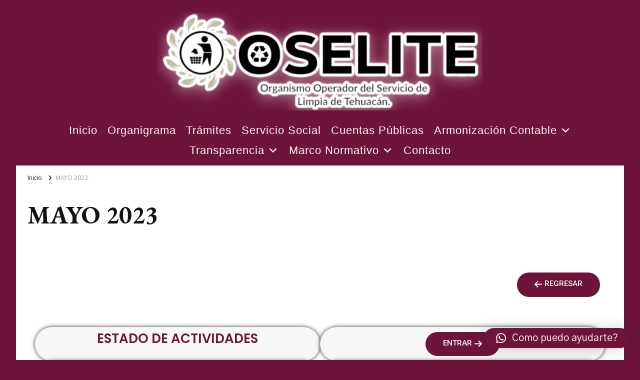

--- FILE ---
content_type: text/css
request_url: https://ooselite.gob.mx/wp-content/uploads/elementor/css/post-9666.css?ver=1763773221
body_size: 89639
content:
.elementor-9666 .elementor-element.elementor-element-455c269{--spacer-size:30px;}.elementor-9666 .elementor-element.elementor-element-39dd9c3 .elementor-button .elementor-align-icon-right{margin-left:5px;}.elementor-9666 .elementor-element.elementor-element-39dd9c3 .elementor-button .elementor-align-icon-left{margin-right:5px;}.elementor-9666 .elementor-element.elementor-element-39dd9c3 .elementor-button{text-shadow:0px 0px 10px rgba(0,0,0,0.3);fill:#FFFCF9;color:#FFFCF9;background-color:#6E143A;border-radius:24px 24px 24px 24px;padding:15px 35px 15px 35px;}.elementor-9666 .elementor-element.elementor-element-39dd9c3 .elementor-button:hover, .elementor-9666 .elementor-element.elementor-element-39dd9c3 .elementor-button:focus{color:#C53769;}.elementor-9666 .elementor-element.elementor-element-39dd9c3 .elementor-button:hover svg, .elementor-9666 .elementor-element.elementor-element-39dd9c3 .elementor-button:focus svg{fill:#C53769;}.elementor-9666 .elementor-element.elementor-element-03c4e8e{--spacer-size:30px;}.elementor-9666 .elementor-element.elementor-element-ed43f7d:not(.elementor-motion-effects-element-type-background) > .elementor-widget-wrap, .elementor-9666 .elementor-element.elementor-element-ed43f7d > .elementor-widget-wrap > .elementor-motion-effects-container > .elementor-motion-effects-layer{background-color:#F7F7F7;}.elementor-9666 .elementor-element.elementor-element-ed43f7d > .elementor-element-populated{border-style:groove;border-width:0px 0px 0px 0px;box-shadow:0px 0px 10px -1px rgba(0, 0, 0, 0.98);transition:background 0.3s, border 0.3s, border-radius 0.3s, box-shadow 0.3s;}.elementor-9666 .elementor-element.elementor-element-ed43f7d > .elementor-element-populated, .elementor-9666 .elementor-element.elementor-element-ed43f7d > .elementor-element-populated > .elementor-background-overlay, .elementor-9666 .elementor-element.elementor-element-ed43f7d > .elementor-background-slideshow{border-radius:40px 40px 40px 40px;}.elementor-9666 .elementor-element.elementor-element-ed43f7d > .elementor-element-populated > .elementor-background-overlay{transition:background 0.3s, border-radius 0.3s, opacity 0.3s;}.elementor-9666 .elementor-element.elementor-element-2c0bddb{text-align:center;}.elementor-9666 .elementor-element.elementor-element-2c0bddb .elementor-heading-title{color:#6E143A;font-family:"Poppins", Sans-serif;font-size:26px;font-weight:600;}.elementor-9666 .elementor-element.elementor-element-eee1b45:not(.elementor-motion-effects-element-type-background) > .elementor-widget-wrap, .elementor-9666 .elementor-element.elementor-element-eee1b45 > .elementor-widget-wrap > .elementor-motion-effects-container > .elementor-motion-effects-layer{background-color:#F7F7F7;}.elementor-9666 .elementor-element.elementor-element-eee1b45 > .elementor-element-populated{border-style:groove;border-width:0px 0px 0px 0px;box-shadow:0px 0px 10px -1px rgba(0, 0, 0, 0.98);transition:background 0.3s, border 0.3s, border-radius 0.3s, box-shadow 0.3s;}.elementor-9666 .elementor-element.elementor-element-eee1b45 > .elementor-element-populated, .elementor-9666 .elementor-element.elementor-element-eee1b45 > .elementor-element-populated > .elementor-background-overlay, .elementor-9666 .elementor-element.elementor-element-eee1b45 > .elementor-background-slideshow{border-radius:40px 40px 40px 40px;}.elementor-9666 .elementor-element.elementor-element-eee1b45 > .elementor-element-populated > .elementor-background-overlay{transition:background 0.3s, border-radius 0.3s, opacity 0.3s;}.elementor-9666 .elementor-element.elementor-element-1bb71fb .elementor-button .elementor-align-icon-right{margin-left:5px;}.elementor-9666 .elementor-element.elementor-element-1bb71fb .elementor-button .elementor-align-icon-left{margin-right:5px;}.elementor-9666 .elementor-element.elementor-element-1bb71fb .elementor-button{fill:#FFFCF9;color:#FFFCF9;background-color:#6E143A;border-style:groove;border-width:0px 0px 0px 0px;border-radius:30px 30px 30px 30px;padding:15px 35px 15px 35px;}.elementor-9666 .elementor-element.elementor-element-1bb71fb .elementor-button:hover, .elementor-9666 .elementor-element.elementor-element-1bb71fb .elementor-button:focus{color:#C53769;}.elementor-9666 .elementor-element.elementor-element-1bb71fb .elementor-button:hover svg, .elementor-9666 .elementor-element.elementor-element-1bb71fb .elementor-button:focus svg{fill:#C53769;}.elementor-9666 .elementor-element.elementor-element-07b2f59:not(.elementor-motion-effects-element-type-background) > .elementor-widget-wrap, .elementor-9666 .elementor-element.elementor-element-07b2f59 > .elementor-widget-wrap > .elementor-motion-effects-container > .elementor-motion-effects-layer{background-color:#F7F7F7;}.elementor-9666 .elementor-element.elementor-element-07b2f59 > .elementor-element-populated{border-style:groove;border-width:0px 0px 0px 0px;box-shadow:0px 0px 10px -1px rgba(0, 0, 0, 0.98);transition:background 0.3s, border 0.3s, border-radius 0.3s, box-shadow 0.3s;}.elementor-9666 .elementor-element.elementor-element-07b2f59 > .elementor-element-populated, .elementor-9666 .elementor-element.elementor-element-07b2f59 > .elementor-element-populated > .elementor-background-overlay, .elementor-9666 .elementor-element.elementor-element-07b2f59 > .elementor-background-slideshow{border-radius:40px 40px 40px 40px;}.elementor-9666 .elementor-element.elementor-element-07b2f59 > .elementor-element-populated > .elementor-background-overlay{transition:background 0.3s, border-radius 0.3s, opacity 0.3s;}.elementor-9666 .elementor-element.elementor-element-a985772{text-align:center;}.elementor-9666 .elementor-element.elementor-element-a985772 .elementor-heading-title{color:#6E143A;font-family:"Poppins", Sans-serif;font-size:26px;font-weight:600;}.elementor-9666 .elementor-element.elementor-element-0c2b294:not(.elementor-motion-effects-element-type-background) > .elementor-widget-wrap, .elementor-9666 .elementor-element.elementor-element-0c2b294 > .elementor-widget-wrap > .elementor-motion-effects-container > .elementor-motion-effects-layer{background-color:#F7F7F7;}.elementor-9666 .elementor-element.elementor-element-0c2b294 > .elementor-element-populated{border-style:groove;border-width:0px 0px 0px 0px;box-shadow:0px 0px 10px -1px rgba(0, 0, 0, 0.98);transition:background 0.3s, border 0.3s, border-radius 0.3s, box-shadow 0.3s;}.elementor-9666 .elementor-element.elementor-element-0c2b294 > .elementor-element-populated, .elementor-9666 .elementor-element.elementor-element-0c2b294 > .elementor-element-populated > .elementor-background-overlay, .elementor-9666 .elementor-element.elementor-element-0c2b294 > .elementor-background-slideshow{border-radius:40px 40px 40px 40px;}.elementor-9666 .elementor-element.elementor-element-0c2b294 > .elementor-element-populated > .elementor-background-overlay{transition:background 0.3s, border-radius 0.3s, opacity 0.3s;}.elementor-9666 .elementor-element.elementor-element-3a8e7d3 .elementor-button .elementor-align-icon-right{margin-left:5px;}.elementor-9666 .elementor-element.elementor-element-3a8e7d3 .elementor-button .elementor-align-icon-left{margin-right:5px;}.elementor-9666 .elementor-element.elementor-element-3a8e7d3 .elementor-button{fill:#FFFCF9;color:#FFFCF9;background-color:#6E143A;border-style:groove;border-width:0px 0px 0px 0px;border-radius:30px 30px 30px 30px;padding:15px 35px 15px 35px;}.elementor-9666 .elementor-element.elementor-element-3a8e7d3 .elementor-button:hover, .elementor-9666 .elementor-element.elementor-element-3a8e7d3 .elementor-button:focus{color:#C53769;}.elementor-9666 .elementor-element.elementor-element-3a8e7d3 .elementor-button:hover svg, .elementor-9666 .elementor-element.elementor-element-3a8e7d3 .elementor-button:focus svg{fill:#C53769;}.elementor-9666 .elementor-element.elementor-element-6d1c5a5:not(.elementor-motion-effects-element-type-background) > .elementor-widget-wrap, .elementor-9666 .elementor-element.elementor-element-6d1c5a5 > .elementor-widget-wrap > .elementor-motion-effects-container > .elementor-motion-effects-layer{background-color:#F7F7F7;}.elementor-9666 .elementor-element.elementor-element-6d1c5a5 > .elementor-element-populated{border-style:groove;border-width:0px 0px 0px 0px;box-shadow:0px 0px 10px -1px rgba(0, 0, 0, 0.98);transition:background 0.3s, border 0.3s, border-radius 0.3s, box-shadow 0.3s;}.elementor-9666 .elementor-element.elementor-element-6d1c5a5 > .elementor-element-populated, .elementor-9666 .elementor-element.elementor-element-6d1c5a5 > .elementor-element-populated > .elementor-background-overlay, .elementor-9666 .elementor-element.elementor-element-6d1c5a5 > .elementor-background-slideshow{border-radius:40px 40px 40px 40px;}.elementor-9666 .elementor-element.elementor-element-6d1c5a5 > .elementor-element-populated > .elementor-background-overlay{transition:background 0.3s, border-radius 0.3s, opacity 0.3s;}.elementor-9666 .elementor-element.elementor-element-613dd1f{text-align:center;}.elementor-9666 .elementor-element.elementor-element-613dd1f .elementor-heading-title{color:#6E143A;font-family:"Poppins", Sans-serif;font-size:26px;font-weight:600;}.elementor-9666 .elementor-element.elementor-element-2d593a4:not(.elementor-motion-effects-element-type-background) > .elementor-widget-wrap, .elementor-9666 .elementor-element.elementor-element-2d593a4 > .elementor-widget-wrap > .elementor-motion-effects-container > .elementor-motion-effects-layer{background-color:#F7F7F7;}.elementor-9666 .elementor-element.elementor-element-2d593a4 > .elementor-element-populated{border-style:groove;border-width:0px 0px 0px 0px;box-shadow:0px 0px 10px -1px rgba(0, 0, 0, 0.98);transition:background 0.3s, border 0.3s, border-radius 0.3s, box-shadow 0.3s;}.elementor-9666 .elementor-element.elementor-element-2d593a4 > .elementor-element-populated, .elementor-9666 .elementor-element.elementor-element-2d593a4 > .elementor-element-populated > .elementor-background-overlay, .elementor-9666 .elementor-element.elementor-element-2d593a4 > .elementor-background-slideshow{border-radius:40px 40px 40px 40px;}.elementor-9666 .elementor-element.elementor-element-2d593a4 > .elementor-element-populated > .elementor-background-overlay{transition:background 0.3s, border-radius 0.3s, opacity 0.3s;}.elementor-9666 .elementor-element.elementor-element-a1e0ffd .elementor-button .elementor-align-icon-right{margin-left:5px;}.elementor-9666 .elementor-element.elementor-element-a1e0ffd .elementor-button .elementor-align-icon-left{margin-right:5px;}.elementor-9666 .elementor-element.elementor-element-a1e0ffd .elementor-button{fill:#FFFCF9;color:#FFFCF9;background-color:#6E143A;border-style:groove;border-width:0px 0px 0px 0px;border-radius:30px 30px 30px 30px;padding:15px 35px 15px 35px;}.elementor-9666 .elementor-element.elementor-element-a1e0ffd .elementor-button:hover, .elementor-9666 .elementor-element.elementor-element-a1e0ffd .elementor-button:focus{color:#C53769;}.elementor-9666 .elementor-element.elementor-element-a1e0ffd .elementor-button:hover svg, .elementor-9666 .elementor-element.elementor-element-a1e0ffd .elementor-button:focus svg{fill:#C53769;}.elementor-9666 .elementor-element.elementor-element-df16b7a:not(.elementor-motion-effects-element-type-background) > .elementor-widget-wrap, .elementor-9666 .elementor-element.elementor-element-df16b7a > .elementor-widget-wrap > .elementor-motion-effects-container > .elementor-motion-effects-layer{background-color:#F7F7F7;}.elementor-9666 .elementor-element.elementor-element-df16b7a > .elementor-element-populated{border-style:groove;border-width:0px 0px 0px 0px;box-shadow:0px 0px 10px -1px rgba(0, 0, 0, 0.98);transition:background 0.3s, border 0.3s, border-radius 0.3s, box-shadow 0.3s;}.elementor-9666 .elementor-element.elementor-element-df16b7a > .elementor-element-populated, .elementor-9666 .elementor-element.elementor-element-df16b7a > .elementor-element-populated > .elementor-background-overlay, .elementor-9666 .elementor-element.elementor-element-df16b7a > .elementor-background-slideshow{border-radius:40px 40px 40px 40px;}.elementor-9666 .elementor-element.elementor-element-df16b7a > .elementor-element-populated > .elementor-background-overlay{transition:background 0.3s, border-radius 0.3s, opacity 0.3s;}.elementor-9666 .elementor-element.elementor-element-aef7629{text-align:center;}.elementor-9666 .elementor-element.elementor-element-aef7629 .elementor-heading-title{color:#6E143A;font-family:"Poppins", Sans-serif;font-size:26px;font-weight:600;}.elementor-9666 .elementor-element.elementor-element-bd4aeb9:not(.elementor-motion-effects-element-type-background) > .elementor-widget-wrap, .elementor-9666 .elementor-element.elementor-element-bd4aeb9 > .elementor-widget-wrap > .elementor-motion-effects-container > .elementor-motion-effects-layer{background-color:#F7F7F7;}.elementor-9666 .elementor-element.elementor-element-bd4aeb9 > .elementor-element-populated{border-style:groove;border-width:0px 0px 0px 0px;box-shadow:0px 0px 10px -1px rgba(0, 0, 0, 0.98);transition:background 0.3s, border 0.3s, border-radius 0.3s, box-shadow 0.3s;}.elementor-9666 .elementor-element.elementor-element-bd4aeb9 > .elementor-element-populated, .elementor-9666 .elementor-element.elementor-element-bd4aeb9 > .elementor-element-populated > .elementor-background-overlay, .elementor-9666 .elementor-element.elementor-element-bd4aeb9 > .elementor-background-slideshow{border-radius:40px 40px 40px 40px;}.elementor-9666 .elementor-element.elementor-element-bd4aeb9 > .elementor-element-populated > .elementor-background-overlay{transition:background 0.3s, border-radius 0.3s, opacity 0.3s;}.elementor-9666 .elementor-element.elementor-element-eec7a5f .elementor-button .elementor-align-icon-right{margin-left:5px;}.elementor-9666 .elementor-element.elementor-element-eec7a5f .elementor-button .elementor-align-icon-left{margin-right:5px;}.elementor-9666 .elementor-element.elementor-element-eec7a5f .elementor-button{fill:#FFFCF9;color:#FFFCF9;background-color:#6E143A;border-style:groove;border-width:0px 0px 0px 0px;border-radius:30px 30px 30px 30px;padding:15px 35px 15px 35px;}.elementor-9666 .elementor-element.elementor-element-eec7a5f .elementor-button:hover, .elementor-9666 .elementor-element.elementor-element-eec7a5f .elementor-button:focus{color:#C53769;}.elementor-9666 .elementor-element.elementor-element-eec7a5f .elementor-button:hover svg, .elementor-9666 .elementor-element.elementor-element-eec7a5f .elementor-button:focus svg{fill:#C53769;}.elementor-9666 .elementor-element.elementor-element-a61ef71:not(.elementor-motion-effects-element-type-background) > .elementor-widget-wrap, .elementor-9666 .elementor-element.elementor-element-a61ef71 > .elementor-widget-wrap > .elementor-motion-effects-container > .elementor-motion-effects-layer{background-color:#F7F7F7;}.elementor-9666 .elementor-element.elementor-element-a61ef71 > .elementor-element-populated{border-style:groove;border-width:0px 0px 0px 0px;box-shadow:0px 0px 10px -1px rgba(0, 0, 0, 0.98);transition:background 0.3s, border 0.3s, border-radius 0.3s, box-shadow 0.3s;}.elementor-9666 .elementor-element.elementor-element-a61ef71 > .elementor-element-populated, .elementor-9666 .elementor-element.elementor-element-a61ef71 > .elementor-element-populated > .elementor-background-overlay, .elementor-9666 .elementor-element.elementor-element-a61ef71 > .elementor-background-slideshow{border-radius:40px 40px 40px 40px;}.elementor-9666 .elementor-element.elementor-element-a61ef71 > .elementor-element-populated > .elementor-background-overlay{transition:background 0.3s, border-radius 0.3s, opacity 0.3s;}.elementor-9666 .elementor-element.elementor-element-201cd6a{text-align:center;}.elementor-9666 .elementor-element.elementor-element-201cd6a .elementor-heading-title{color:#6E143A;font-family:"Poppins", Sans-serif;font-size:26px;font-weight:600;}.elementor-9666 .elementor-element.elementor-element-a1298a4:not(.elementor-motion-effects-element-type-background) > .elementor-widget-wrap, .elementor-9666 .elementor-element.elementor-element-a1298a4 > .elementor-widget-wrap > .elementor-motion-effects-container > .elementor-motion-effects-layer{background-color:#F7F7F7;}.elementor-9666 .elementor-element.elementor-element-a1298a4 > .elementor-element-populated{border-style:groove;border-width:0px 0px 0px 0px;box-shadow:0px 0px 10px -1px rgba(0, 0, 0, 0.98);transition:background 0.3s, border 0.3s, border-radius 0.3s, box-shadow 0.3s;}.elementor-9666 .elementor-element.elementor-element-a1298a4 > .elementor-element-populated, .elementor-9666 .elementor-element.elementor-element-a1298a4 > .elementor-element-populated > .elementor-background-overlay, .elementor-9666 .elementor-element.elementor-element-a1298a4 > .elementor-background-slideshow{border-radius:40px 40px 40px 40px;}.elementor-9666 .elementor-element.elementor-element-a1298a4 > .elementor-element-populated > .elementor-background-overlay{transition:background 0.3s, border-radius 0.3s, opacity 0.3s;}.elementor-9666 .elementor-element.elementor-element-0672610 .elementor-button .elementor-align-icon-right{margin-left:5px;}.elementor-9666 .elementor-element.elementor-element-0672610 .elementor-button .elementor-align-icon-left{margin-right:5px;}.elementor-9666 .elementor-element.elementor-element-0672610 .elementor-button{fill:#FFFCF9;color:#FFFCF9;background-color:#6E143A;border-style:groove;border-width:0px 0px 0px 0px;border-radius:30px 30px 30px 30px;padding:15px 35px 15px 35px;}.elementor-9666 .elementor-element.elementor-element-0672610 .elementor-button:hover, .elementor-9666 .elementor-element.elementor-element-0672610 .elementor-button:focus{color:#C53769;}.elementor-9666 .elementor-element.elementor-element-0672610 .elementor-button:hover svg, .elementor-9666 .elementor-element.elementor-element-0672610 .elementor-button:focus svg{fill:#C53769;}.elementor-9666 .elementor-element.elementor-element-490a04c:not(.elementor-motion-effects-element-type-background) > .elementor-widget-wrap, .elementor-9666 .elementor-element.elementor-element-490a04c > .elementor-widget-wrap > .elementor-motion-effects-container > .elementor-motion-effects-layer{background-color:#F7F7F7;}.elementor-9666 .elementor-element.elementor-element-490a04c > .elementor-element-populated{border-style:groove;border-width:0px 0px 0px 0px;box-shadow:0px 0px 10px -1px rgba(0, 0, 0, 0.98);transition:background 0.3s, border 0.3s, border-radius 0.3s, box-shadow 0.3s;}.elementor-9666 .elementor-element.elementor-element-490a04c > .elementor-element-populated, .elementor-9666 .elementor-element.elementor-element-490a04c > .elementor-element-populated > .elementor-background-overlay, .elementor-9666 .elementor-element.elementor-element-490a04c > .elementor-background-slideshow{border-radius:40px 40px 40px 40px;}.elementor-9666 .elementor-element.elementor-element-490a04c > .elementor-element-populated > .elementor-background-overlay{transition:background 0.3s, border-radius 0.3s, opacity 0.3s;}.elementor-9666 .elementor-element.elementor-element-16bf19a{text-align:center;}.elementor-9666 .elementor-element.elementor-element-16bf19a .elementor-heading-title{color:#6E143A;font-family:"Poppins", Sans-serif;font-size:26px;font-weight:600;}.elementor-9666 .elementor-element.elementor-element-7e3cfc4:not(.elementor-motion-effects-element-type-background) > .elementor-widget-wrap, .elementor-9666 .elementor-element.elementor-element-7e3cfc4 > .elementor-widget-wrap > .elementor-motion-effects-container > .elementor-motion-effects-layer{background-color:#F7F7F7;}.elementor-9666 .elementor-element.elementor-element-7e3cfc4 > .elementor-element-populated{border-style:groove;border-width:0px 0px 0px 0px;box-shadow:0px 0px 10px -1px rgba(0, 0, 0, 0.98);transition:background 0.3s, border 0.3s, border-radius 0.3s, box-shadow 0.3s;}.elementor-9666 .elementor-element.elementor-element-7e3cfc4 > .elementor-element-populated, .elementor-9666 .elementor-element.elementor-element-7e3cfc4 > .elementor-element-populated > .elementor-background-overlay, .elementor-9666 .elementor-element.elementor-element-7e3cfc4 > .elementor-background-slideshow{border-radius:40px 40px 40px 40px;}.elementor-9666 .elementor-element.elementor-element-7e3cfc4 > .elementor-element-populated > .elementor-background-overlay{transition:background 0.3s, border-radius 0.3s, opacity 0.3s;}.elementor-9666 .elementor-element.elementor-element-1cd324e .elementor-button .elementor-align-icon-right{margin-left:5px;}.elementor-9666 .elementor-element.elementor-element-1cd324e .elementor-button .elementor-align-icon-left{margin-right:5px;}.elementor-9666 .elementor-element.elementor-element-1cd324e .elementor-button{fill:#FFFCF9;color:#FFFCF9;background-color:#6E143A;border-style:groove;border-width:0px 0px 0px 0px;border-radius:30px 30px 30px 30px;padding:15px 35px 15px 35px;}.elementor-9666 .elementor-element.elementor-element-1cd324e .elementor-button:hover, .elementor-9666 .elementor-element.elementor-element-1cd324e .elementor-button:focus{color:#C53769;}.elementor-9666 .elementor-element.elementor-element-1cd324e .elementor-button:hover svg, .elementor-9666 .elementor-element.elementor-element-1cd324e .elementor-button:focus svg{fill:#C53769;}.elementor-9666 .elementor-element.elementor-element-d18c7f3:not(.elementor-motion-effects-element-type-background) > .elementor-widget-wrap, .elementor-9666 .elementor-element.elementor-element-d18c7f3 > .elementor-widget-wrap > .elementor-motion-effects-container > .elementor-motion-effects-layer{background-color:#F7F7F7;}.elementor-9666 .elementor-element.elementor-element-d18c7f3 > .elementor-element-populated{border-style:groove;border-width:0px 0px 0px 0px;box-shadow:0px 0px 10px -1px rgba(0, 0, 0, 0.98);transition:background 0.3s, border 0.3s, border-radius 0.3s, box-shadow 0.3s;}.elementor-9666 .elementor-element.elementor-element-d18c7f3 > .elementor-element-populated, .elementor-9666 .elementor-element.elementor-element-d18c7f3 > .elementor-element-populated > .elementor-background-overlay, .elementor-9666 .elementor-element.elementor-element-d18c7f3 > .elementor-background-slideshow{border-radius:40px 40px 40px 40px;}.elementor-9666 .elementor-element.elementor-element-d18c7f3 > .elementor-element-populated > .elementor-background-overlay{transition:background 0.3s, border-radius 0.3s, opacity 0.3s;}.elementor-9666 .elementor-element.elementor-element-9ea8a71{text-align:center;}.elementor-9666 .elementor-element.elementor-element-9ea8a71 .elementor-heading-title{color:#6E143A;font-family:"Poppins", Sans-serif;font-size:26px;font-weight:600;}.elementor-9666 .elementor-element.elementor-element-c0a8a31:not(.elementor-motion-effects-element-type-background) > .elementor-widget-wrap, .elementor-9666 .elementor-element.elementor-element-c0a8a31 > .elementor-widget-wrap > .elementor-motion-effects-container > .elementor-motion-effects-layer{background-color:#F7F7F7;}.elementor-9666 .elementor-element.elementor-element-c0a8a31 > .elementor-element-populated{border-style:groove;border-width:0px 0px 0px 0px;box-shadow:0px 0px 10px -1px rgba(0, 0, 0, 0.98);transition:background 0.3s, border 0.3s, border-radius 0.3s, box-shadow 0.3s;}.elementor-9666 .elementor-element.elementor-element-c0a8a31 > .elementor-element-populated, .elementor-9666 .elementor-element.elementor-element-c0a8a31 > .elementor-element-populated > .elementor-background-overlay, .elementor-9666 .elementor-element.elementor-element-c0a8a31 > .elementor-background-slideshow{border-radius:40px 40px 40px 40px;}.elementor-9666 .elementor-element.elementor-element-c0a8a31 > .elementor-element-populated > .elementor-background-overlay{transition:background 0.3s, border-radius 0.3s, opacity 0.3s;}.elementor-9666 .elementor-element.elementor-element-12e5e89 .elementor-button .elementor-align-icon-right{margin-left:5px;}.elementor-9666 .elementor-element.elementor-element-12e5e89 .elementor-button .elementor-align-icon-left{margin-right:5px;}.elementor-9666 .elementor-element.elementor-element-12e5e89 .elementor-button{fill:#FFFCF9;color:#FFFCF9;background-color:#6E143A;border-style:groove;border-width:0px 0px 0px 0px;border-radius:30px 30px 30px 30px;padding:15px 35px 15px 35px;}.elementor-9666 .elementor-element.elementor-element-12e5e89 .elementor-button:hover, .elementor-9666 .elementor-element.elementor-element-12e5e89 .elementor-button:focus{color:#C53769;}.elementor-9666 .elementor-element.elementor-element-12e5e89 .elementor-button:hover svg, .elementor-9666 .elementor-element.elementor-element-12e5e89 .elementor-button:focus svg{fill:#C53769;}.elementor-9666 .elementor-element.elementor-element-6a1e8a0:not(.elementor-motion-effects-element-type-background) > .elementor-widget-wrap, .elementor-9666 .elementor-element.elementor-element-6a1e8a0 > .elementor-widget-wrap > .elementor-motion-effects-container > .elementor-motion-effects-layer{background-color:#F7F7F7;}.elementor-9666 .elementor-element.elementor-element-6a1e8a0 > .elementor-element-populated{border-style:groove;border-width:0px 0px 0px 0px;box-shadow:0px 0px 10px -1px rgba(0, 0, 0, 0.98);transition:background 0.3s, border 0.3s, border-radius 0.3s, box-shadow 0.3s;}.elementor-9666 .elementor-element.elementor-element-6a1e8a0 > .elementor-element-populated, .elementor-9666 .elementor-element.elementor-element-6a1e8a0 > .elementor-element-populated > .elementor-background-overlay, .elementor-9666 .elementor-element.elementor-element-6a1e8a0 > .elementor-background-slideshow{border-radius:40px 40px 40px 40px;}.elementor-9666 .elementor-element.elementor-element-6a1e8a0 > .elementor-element-populated > .elementor-background-overlay{transition:background 0.3s, border-radius 0.3s, opacity 0.3s;}.elementor-9666 .elementor-element.elementor-element-b128426{text-align:center;}.elementor-9666 .elementor-element.elementor-element-b128426 .elementor-heading-title{color:#6E143A;font-family:"Poppins", Sans-serif;font-size:26px;font-weight:600;}.elementor-9666 .elementor-element.elementor-element-f864944:not(.elementor-motion-effects-element-type-background) > .elementor-widget-wrap, .elementor-9666 .elementor-element.elementor-element-f864944 > .elementor-widget-wrap > .elementor-motion-effects-container > .elementor-motion-effects-layer{background-color:#F7F7F7;}.elementor-9666 .elementor-element.elementor-element-f864944 > .elementor-element-populated{border-style:groove;border-width:0px 0px 0px 0px;box-shadow:0px 0px 10px -1px rgba(0, 0, 0, 0.98);transition:background 0.3s, border 0.3s, border-radius 0.3s, box-shadow 0.3s;}.elementor-9666 .elementor-element.elementor-element-f864944 > .elementor-element-populated, .elementor-9666 .elementor-element.elementor-element-f864944 > .elementor-element-populated > .elementor-background-overlay, .elementor-9666 .elementor-element.elementor-element-f864944 > .elementor-background-slideshow{border-radius:40px 40px 40px 40px;}.elementor-9666 .elementor-element.elementor-element-f864944 > .elementor-element-populated > .elementor-background-overlay{transition:background 0.3s, border-radius 0.3s, opacity 0.3s;}.elementor-9666 .elementor-element.elementor-element-205518d .elementor-button .elementor-align-icon-right{margin-left:5px;}.elementor-9666 .elementor-element.elementor-element-205518d .elementor-button .elementor-align-icon-left{margin-right:5px;}.elementor-9666 .elementor-element.elementor-element-205518d .elementor-button{fill:#FFFCF9;color:#FFFCF9;background-color:#6E143A;border-style:groove;border-width:0px 0px 0px 0px;border-radius:30px 30px 30px 30px;padding:15px 35px 15px 35px;}.elementor-9666 .elementor-element.elementor-element-205518d .elementor-button:hover, .elementor-9666 .elementor-element.elementor-element-205518d .elementor-button:focus{color:#C53769;}.elementor-9666 .elementor-element.elementor-element-205518d .elementor-button:hover svg, .elementor-9666 .elementor-element.elementor-element-205518d .elementor-button:focus svg{fill:#C53769;}.elementor-9666 .elementor-element.elementor-element-79372dd:not(.elementor-motion-effects-element-type-background) > .elementor-widget-wrap, .elementor-9666 .elementor-element.elementor-element-79372dd > .elementor-widget-wrap > .elementor-motion-effects-container > .elementor-motion-effects-layer{background-color:#F7F7F7;}.elementor-9666 .elementor-element.elementor-element-79372dd > .elementor-element-populated{border-style:groove;border-width:0px 0px 0px 0px;box-shadow:0px 0px 10px -1px rgba(0, 0, 0, 0.98);transition:background 0.3s, border 0.3s, border-radius 0.3s, box-shadow 0.3s;}.elementor-9666 .elementor-element.elementor-element-79372dd > .elementor-element-populated, .elementor-9666 .elementor-element.elementor-element-79372dd > .elementor-element-populated > .elementor-background-overlay, .elementor-9666 .elementor-element.elementor-element-79372dd > .elementor-background-slideshow{border-radius:40px 40px 40px 40px;}.elementor-9666 .elementor-element.elementor-element-79372dd > .elementor-element-populated > .elementor-background-overlay{transition:background 0.3s, border-radius 0.3s, opacity 0.3s;}.elementor-9666 .elementor-element.elementor-element-8b2af38{text-align:center;}.elementor-9666 .elementor-element.elementor-element-8b2af38 .elementor-heading-title{color:#6E143A;font-family:"Poppins", Sans-serif;font-size:26px;font-weight:600;}.elementor-9666 .elementor-element.elementor-element-5d6a8f5:not(.elementor-motion-effects-element-type-background) > .elementor-widget-wrap, .elementor-9666 .elementor-element.elementor-element-5d6a8f5 > .elementor-widget-wrap > .elementor-motion-effects-container > .elementor-motion-effects-layer{background-color:#F7F7F7;}.elementor-9666 .elementor-element.elementor-element-5d6a8f5 > .elementor-element-populated{border-style:groove;border-width:0px 0px 0px 0px;box-shadow:0px 0px 10px -1px rgba(0, 0, 0, 0.98);transition:background 0.3s, border 0.3s, border-radius 0.3s, box-shadow 0.3s;}.elementor-9666 .elementor-element.elementor-element-5d6a8f5 > .elementor-element-populated, .elementor-9666 .elementor-element.elementor-element-5d6a8f5 > .elementor-element-populated > .elementor-background-overlay, .elementor-9666 .elementor-element.elementor-element-5d6a8f5 > .elementor-background-slideshow{border-radius:40px 40px 40px 40px;}.elementor-9666 .elementor-element.elementor-element-5d6a8f5 > .elementor-element-populated > .elementor-background-overlay{transition:background 0.3s, border-radius 0.3s, opacity 0.3s;}.elementor-9666 .elementor-element.elementor-element-e84caa7 .elementor-button .elementor-align-icon-right{margin-left:5px;}.elementor-9666 .elementor-element.elementor-element-e84caa7 .elementor-button .elementor-align-icon-left{margin-right:5px;}.elementor-9666 .elementor-element.elementor-element-e84caa7 .elementor-button{fill:#FFFCF9;color:#FFFCF9;background-color:#6E143A;border-style:groove;border-width:0px 0px 0px 0px;border-radius:30px 30px 30px 30px;padding:15px 35px 15px 35px;}.elementor-9666 .elementor-element.elementor-element-e84caa7 .elementor-button:hover, .elementor-9666 .elementor-element.elementor-element-e84caa7 .elementor-button:focus{color:#C53769;}.elementor-9666 .elementor-element.elementor-element-e84caa7 .elementor-button:hover svg, .elementor-9666 .elementor-element.elementor-element-e84caa7 .elementor-button:focus svg{fill:#C53769;}.elementor-9666 .elementor-element.elementor-element-0ccbb2f:not(.elementor-motion-effects-element-type-background) > .elementor-widget-wrap, .elementor-9666 .elementor-element.elementor-element-0ccbb2f > .elementor-widget-wrap > .elementor-motion-effects-container > .elementor-motion-effects-layer{background-color:#F7F7F7;}.elementor-9666 .elementor-element.elementor-element-0ccbb2f > .elementor-element-populated{border-style:groove;border-width:0px 0px 0px 0px;box-shadow:0px 0px 10px -1px rgba(0, 0, 0, 0.98);transition:background 0.3s, border 0.3s, border-radius 0.3s, box-shadow 0.3s;}.elementor-9666 .elementor-element.elementor-element-0ccbb2f > .elementor-element-populated, .elementor-9666 .elementor-element.elementor-element-0ccbb2f > .elementor-element-populated > .elementor-background-overlay, .elementor-9666 .elementor-element.elementor-element-0ccbb2f > .elementor-background-slideshow{border-radius:40px 40px 40px 40px;}.elementor-9666 .elementor-element.elementor-element-0ccbb2f > .elementor-element-populated > .elementor-background-overlay{transition:background 0.3s, border-radius 0.3s, opacity 0.3s;}.elementor-9666 .elementor-element.elementor-element-a68a5fe{text-align:center;}.elementor-9666 .elementor-element.elementor-element-a68a5fe .elementor-heading-title{color:#6E143A;font-family:"Poppins", Sans-serif;font-size:26px;font-weight:600;}.elementor-9666 .elementor-element.elementor-element-6b45258:not(.elementor-motion-effects-element-type-background) > .elementor-widget-wrap, .elementor-9666 .elementor-element.elementor-element-6b45258 > .elementor-widget-wrap > .elementor-motion-effects-container > .elementor-motion-effects-layer{background-color:#F7F7F7;}.elementor-9666 .elementor-element.elementor-element-6b45258 > .elementor-element-populated{border-style:groove;border-width:0px 0px 0px 0px;box-shadow:0px 0px 10px -1px rgba(0, 0, 0, 0.98);transition:background 0.3s, border 0.3s, border-radius 0.3s, box-shadow 0.3s;}.elementor-9666 .elementor-element.elementor-element-6b45258 > .elementor-element-populated, .elementor-9666 .elementor-element.elementor-element-6b45258 > .elementor-element-populated > .elementor-background-overlay, .elementor-9666 .elementor-element.elementor-element-6b45258 > .elementor-background-slideshow{border-radius:40px 40px 40px 40px;}.elementor-9666 .elementor-element.elementor-element-6b45258 > .elementor-element-populated > .elementor-background-overlay{transition:background 0.3s, border-radius 0.3s, opacity 0.3s;}.elementor-9666 .elementor-element.elementor-element-bf90f2e .elementor-button .elementor-align-icon-right{margin-left:5px;}.elementor-9666 .elementor-element.elementor-element-bf90f2e .elementor-button .elementor-align-icon-left{margin-right:5px;}.elementor-9666 .elementor-element.elementor-element-bf90f2e .elementor-button{fill:#FFFCF9;color:#FFFCF9;background-color:#6E143A;border-style:groove;border-width:0px 0px 0px 0px;border-radius:30px 30px 30px 30px;padding:15px 35px 15px 35px;}.elementor-9666 .elementor-element.elementor-element-bf90f2e .elementor-button:hover, .elementor-9666 .elementor-element.elementor-element-bf90f2e .elementor-button:focus{color:#C53769;}.elementor-9666 .elementor-element.elementor-element-bf90f2e .elementor-button:hover svg, .elementor-9666 .elementor-element.elementor-element-bf90f2e .elementor-button:focus svg{fill:#C53769;}.elementor-9666 .elementor-element.elementor-element-09f22d2:not(.elementor-motion-effects-element-type-background) > .elementor-widget-wrap, .elementor-9666 .elementor-element.elementor-element-09f22d2 > .elementor-widget-wrap > .elementor-motion-effects-container > .elementor-motion-effects-layer{background-color:#F7F7F7;}.elementor-9666 .elementor-element.elementor-element-09f22d2 > .elementor-element-populated{border-style:groove;border-width:0px 0px 0px 0px;box-shadow:0px 0px 10px -1px rgba(0, 0, 0, 0.98);transition:background 0.3s, border 0.3s, border-radius 0.3s, box-shadow 0.3s;}.elementor-9666 .elementor-element.elementor-element-09f22d2 > .elementor-element-populated, .elementor-9666 .elementor-element.elementor-element-09f22d2 > .elementor-element-populated > .elementor-background-overlay, .elementor-9666 .elementor-element.elementor-element-09f22d2 > .elementor-background-slideshow{border-radius:40px 40px 40px 40px;}.elementor-9666 .elementor-element.elementor-element-09f22d2 > .elementor-element-populated > .elementor-background-overlay{transition:background 0.3s, border-radius 0.3s, opacity 0.3s;}.elementor-9666 .elementor-element.elementor-element-44e8448{text-align:center;}.elementor-9666 .elementor-element.elementor-element-44e8448 .elementor-heading-title{color:#6E143A;font-family:"Poppins", Sans-serif;font-size:26px;font-weight:600;}.elementor-9666 .elementor-element.elementor-element-d8803f2:not(.elementor-motion-effects-element-type-background) > .elementor-widget-wrap, .elementor-9666 .elementor-element.elementor-element-d8803f2 > .elementor-widget-wrap > .elementor-motion-effects-container > .elementor-motion-effects-layer{background-color:#F7F7F7;}.elementor-9666 .elementor-element.elementor-element-d8803f2 > .elementor-element-populated{border-style:groove;border-width:0px 0px 0px 0px;box-shadow:0px 0px 10px -1px rgba(0, 0, 0, 0.98);transition:background 0.3s, border 0.3s, border-radius 0.3s, box-shadow 0.3s;}.elementor-9666 .elementor-element.elementor-element-d8803f2 > .elementor-element-populated, .elementor-9666 .elementor-element.elementor-element-d8803f2 > .elementor-element-populated > .elementor-background-overlay, .elementor-9666 .elementor-element.elementor-element-d8803f2 > .elementor-background-slideshow{border-radius:40px 40px 40px 40px;}.elementor-9666 .elementor-element.elementor-element-d8803f2 > .elementor-element-populated > .elementor-background-overlay{transition:background 0.3s, border-radius 0.3s, opacity 0.3s;}.elementor-9666 .elementor-element.elementor-element-0b260b2 .elementor-button .elementor-align-icon-right{margin-left:5px;}.elementor-9666 .elementor-element.elementor-element-0b260b2 .elementor-button .elementor-align-icon-left{margin-right:5px;}.elementor-9666 .elementor-element.elementor-element-0b260b2 .elementor-button{fill:#FFFCF9;color:#FFFCF9;background-color:#6E143A;border-style:groove;border-width:0px 0px 0px 0px;border-radius:30px 30px 30px 30px;padding:15px 35px 15px 35px;}.elementor-9666 .elementor-element.elementor-element-0b260b2 .elementor-button:hover, .elementor-9666 .elementor-element.elementor-element-0b260b2 .elementor-button:focus{color:#C53769;}.elementor-9666 .elementor-element.elementor-element-0b260b2 .elementor-button:hover svg, .elementor-9666 .elementor-element.elementor-element-0b260b2 .elementor-button:focus svg{fill:#C53769;}.elementor-9666 .elementor-element.elementor-element-a2d0ba6:not(.elementor-motion-effects-element-type-background) > .elementor-widget-wrap, .elementor-9666 .elementor-element.elementor-element-a2d0ba6 > .elementor-widget-wrap > .elementor-motion-effects-container > .elementor-motion-effects-layer{background-color:#F7F7F7;}.elementor-9666 .elementor-element.elementor-element-a2d0ba6 > .elementor-element-populated{border-style:groove;border-width:0px 0px 0px 0px;box-shadow:0px 0px 10px -1px rgba(0, 0, 0, 0.98);transition:background 0.3s, border 0.3s, border-radius 0.3s, box-shadow 0.3s;}.elementor-9666 .elementor-element.elementor-element-a2d0ba6 > .elementor-element-populated, .elementor-9666 .elementor-element.elementor-element-a2d0ba6 > .elementor-element-populated > .elementor-background-overlay, .elementor-9666 .elementor-element.elementor-element-a2d0ba6 > .elementor-background-slideshow{border-radius:40px 40px 40px 40px;}.elementor-9666 .elementor-element.elementor-element-a2d0ba6 > .elementor-element-populated > .elementor-background-overlay{transition:background 0.3s, border-radius 0.3s, opacity 0.3s;}.elementor-9666 .elementor-element.elementor-element-5bb8c5a{text-align:center;}.elementor-9666 .elementor-element.elementor-element-5bb8c5a .elementor-heading-title{color:#6E143A;font-family:"Poppins", Sans-serif;font-size:26px;font-weight:600;}.elementor-9666 .elementor-element.elementor-element-29369da:not(.elementor-motion-effects-element-type-background) > .elementor-widget-wrap, .elementor-9666 .elementor-element.elementor-element-29369da > .elementor-widget-wrap > .elementor-motion-effects-container > .elementor-motion-effects-layer{background-color:#F7F7F7;}.elementor-9666 .elementor-element.elementor-element-29369da > .elementor-element-populated{border-style:groove;border-width:0px 0px 0px 0px;box-shadow:0px 0px 10px -1px rgba(0, 0, 0, 0.98);transition:background 0.3s, border 0.3s, border-radius 0.3s, box-shadow 0.3s;}.elementor-9666 .elementor-element.elementor-element-29369da > .elementor-element-populated, .elementor-9666 .elementor-element.elementor-element-29369da > .elementor-element-populated > .elementor-background-overlay, .elementor-9666 .elementor-element.elementor-element-29369da > .elementor-background-slideshow{border-radius:40px 40px 40px 40px;}.elementor-9666 .elementor-element.elementor-element-29369da > .elementor-element-populated > .elementor-background-overlay{transition:background 0.3s, border-radius 0.3s, opacity 0.3s;}.elementor-9666 .elementor-element.elementor-element-138fe4c .elementor-button .elementor-align-icon-right{margin-left:5px;}.elementor-9666 .elementor-element.elementor-element-138fe4c .elementor-button .elementor-align-icon-left{margin-right:5px;}.elementor-9666 .elementor-element.elementor-element-138fe4c .elementor-button{fill:#FFFCF9;color:#FFFCF9;background-color:#6E143A;border-style:groove;border-width:0px 0px 0px 0px;border-radius:30px 30px 30px 30px;padding:15px 35px 15px 35px;}.elementor-9666 .elementor-element.elementor-element-138fe4c .elementor-button:hover, .elementor-9666 .elementor-element.elementor-element-138fe4c .elementor-button:focus{color:#C53769;}.elementor-9666 .elementor-element.elementor-element-138fe4c .elementor-button:hover svg, .elementor-9666 .elementor-element.elementor-element-138fe4c .elementor-button:focus svg{fill:#C53769;}.elementor-9666 .elementor-element.elementor-element-18e5617:not(.elementor-motion-effects-element-type-background) > .elementor-widget-wrap, .elementor-9666 .elementor-element.elementor-element-18e5617 > .elementor-widget-wrap > .elementor-motion-effects-container > .elementor-motion-effects-layer{background-color:#F7F7F7;}.elementor-9666 .elementor-element.elementor-element-18e5617 > .elementor-element-populated{border-style:groove;border-width:0px 0px 0px 0px;box-shadow:0px 0px 10px -1px rgba(0, 0, 0, 0.98);transition:background 0.3s, border 0.3s, border-radius 0.3s, box-shadow 0.3s;}.elementor-9666 .elementor-element.elementor-element-18e5617 > .elementor-element-populated, .elementor-9666 .elementor-element.elementor-element-18e5617 > .elementor-element-populated > .elementor-background-overlay, .elementor-9666 .elementor-element.elementor-element-18e5617 > .elementor-background-slideshow{border-radius:40px 40px 40px 40px;}.elementor-9666 .elementor-element.elementor-element-18e5617 > .elementor-element-populated > .elementor-background-overlay{transition:background 0.3s, border-radius 0.3s, opacity 0.3s;}.elementor-9666 .elementor-element.elementor-element-9a445ec{text-align:center;}.elementor-9666 .elementor-element.elementor-element-9a445ec .elementor-heading-title{color:#6E143A;font-family:"Poppins", Sans-serif;font-size:26px;font-weight:600;}.elementor-9666 .elementor-element.elementor-element-d8bf1eb:not(.elementor-motion-effects-element-type-background) > .elementor-widget-wrap, .elementor-9666 .elementor-element.elementor-element-d8bf1eb > .elementor-widget-wrap > .elementor-motion-effects-container > .elementor-motion-effects-layer{background-color:#F7F7F7;}.elementor-9666 .elementor-element.elementor-element-d8bf1eb > .elementor-element-populated{border-style:groove;border-width:0px 0px 0px 0px;box-shadow:0px 0px 10px -1px rgba(0, 0, 0, 0.98);transition:background 0.3s, border 0.3s, border-radius 0.3s, box-shadow 0.3s;}.elementor-9666 .elementor-element.elementor-element-d8bf1eb > .elementor-element-populated, .elementor-9666 .elementor-element.elementor-element-d8bf1eb > .elementor-element-populated > .elementor-background-overlay, .elementor-9666 .elementor-element.elementor-element-d8bf1eb > .elementor-background-slideshow{border-radius:40px 40px 40px 40px;}.elementor-9666 .elementor-element.elementor-element-d8bf1eb > .elementor-element-populated > .elementor-background-overlay{transition:background 0.3s, border-radius 0.3s, opacity 0.3s;}.elementor-9666 .elementor-element.elementor-element-8486698 .elementor-button .elementor-align-icon-right{margin-left:5px;}.elementor-9666 .elementor-element.elementor-element-8486698 .elementor-button .elementor-align-icon-left{margin-right:5px;}.elementor-9666 .elementor-element.elementor-element-8486698 .elementor-button{fill:#FFFCF9;color:#FFFCF9;background-color:#6E143A;border-style:groove;border-width:0px 0px 0px 0px;border-radius:30px 30px 30px 30px;padding:15px 35px 15px 35px;}.elementor-9666 .elementor-element.elementor-element-8486698 .elementor-button:hover, .elementor-9666 .elementor-element.elementor-element-8486698 .elementor-button:focus{color:#C53769;}.elementor-9666 .elementor-element.elementor-element-8486698 .elementor-button:hover svg, .elementor-9666 .elementor-element.elementor-element-8486698 .elementor-button:focus svg{fill:#C53769;}.elementor-9666 .elementor-element.elementor-element-22b299d:not(.elementor-motion-effects-element-type-background) > .elementor-widget-wrap, .elementor-9666 .elementor-element.elementor-element-22b299d > .elementor-widget-wrap > .elementor-motion-effects-container > .elementor-motion-effects-layer{background-color:#F7F7F7;}.elementor-9666 .elementor-element.elementor-element-22b299d > .elementor-element-populated{border-style:groove;border-width:0px 0px 0px 0px;box-shadow:0px 0px 10px -1px rgba(0, 0, 0, 0.98);transition:background 0.3s, border 0.3s, border-radius 0.3s, box-shadow 0.3s;}.elementor-9666 .elementor-element.elementor-element-22b299d > .elementor-element-populated, .elementor-9666 .elementor-element.elementor-element-22b299d > .elementor-element-populated > .elementor-background-overlay, .elementor-9666 .elementor-element.elementor-element-22b299d > .elementor-background-slideshow{border-radius:40px 40px 40px 40px;}.elementor-9666 .elementor-element.elementor-element-22b299d > .elementor-element-populated > .elementor-background-overlay{transition:background 0.3s, border-radius 0.3s, opacity 0.3s;}.elementor-9666 .elementor-element.elementor-element-c203057{text-align:center;}.elementor-9666 .elementor-element.elementor-element-c203057 .elementor-heading-title{color:#6E143A;font-family:"Poppins", Sans-serif;font-size:26px;font-weight:600;}.elementor-9666 .elementor-element.elementor-element-dd5b647:not(.elementor-motion-effects-element-type-background) > .elementor-widget-wrap, .elementor-9666 .elementor-element.elementor-element-dd5b647 > .elementor-widget-wrap > .elementor-motion-effects-container > .elementor-motion-effects-layer{background-color:#F7F7F7;}.elementor-9666 .elementor-element.elementor-element-dd5b647 > .elementor-element-populated{border-style:groove;border-width:0px 0px 0px 0px;box-shadow:0px 0px 10px -1px rgba(0, 0, 0, 0.98);transition:background 0.3s, border 0.3s, border-radius 0.3s, box-shadow 0.3s;}.elementor-9666 .elementor-element.elementor-element-dd5b647 > .elementor-element-populated, .elementor-9666 .elementor-element.elementor-element-dd5b647 > .elementor-element-populated > .elementor-background-overlay, .elementor-9666 .elementor-element.elementor-element-dd5b647 > .elementor-background-slideshow{border-radius:40px 40px 40px 40px;}.elementor-9666 .elementor-element.elementor-element-dd5b647 > .elementor-element-populated > .elementor-background-overlay{transition:background 0.3s, border-radius 0.3s, opacity 0.3s;}.elementor-9666 .elementor-element.elementor-element-cc5b4da .elementor-button .elementor-align-icon-right{margin-left:5px;}.elementor-9666 .elementor-element.elementor-element-cc5b4da .elementor-button .elementor-align-icon-left{margin-right:5px;}.elementor-9666 .elementor-element.elementor-element-cc5b4da .elementor-button{fill:#FFFCF9;color:#FFFCF9;background-color:#6E143A;border-style:groove;border-width:0px 0px 0px 0px;border-radius:30px 30px 30px 30px;padding:15px 35px 15px 35px;}.elementor-9666 .elementor-element.elementor-element-cc5b4da .elementor-button:hover, .elementor-9666 .elementor-element.elementor-element-cc5b4da .elementor-button:focus{color:#C53769;}.elementor-9666 .elementor-element.elementor-element-cc5b4da .elementor-button:hover svg, .elementor-9666 .elementor-element.elementor-element-cc5b4da .elementor-button:focus svg{fill:#C53769;}.elementor-9666 .elementor-element.elementor-element-dcb974d:not(.elementor-motion-effects-element-type-background) > .elementor-widget-wrap, .elementor-9666 .elementor-element.elementor-element-dcb974d > .elementor-widget-wrap > .elementor-motion-effects-container > .elementor-motion-effects-layer{background-color:#F7F7F7;}.elementor-9666 .elementor-element.elementor-element-dcb974d > .elementor-element-populated{border-style:groove;border-width:0px 0px 0px 0px;box-shadow:0px 0px 10px -1px rgba(0, 0, 0, 0.98);transition:background 0.3s, border 0.3s, border-radius 0.3s, box-shadow 0.3s;}.elementor-9666 .elementor-element.elementor-element-dcb974d > .elementor-element-populated, .elementor-9666 .elementor-element.elementor-element-dcb974d > .elementor-element-populated > .elementor-background-overlay, .elementor-9666 .elementor-element.elementor-element-dcb974d > .elementor-background-slideshow{border-radius:40px 40px 40px 40px;}.elementor-9666 .elementor-element.elementor-element-dcb974d > .elementor-element-populated > .elementor-background-overlay{transition:background 0.3s, border-radius 0.3s, opacity 0.3s;}.elementor-9666 .elementor-element.elementor-element-0fa7b50{text-align:center;}.elementor-9666 .elementor-element.elementor-element-0fa7b50 .elementor-heading-title{color:#6E143A;font-family:"Poppins", Sans-serif;font-size:26px;font-weight:600;}.elementor-9666 .elementor-element.elementor-element-25fc03e:not(.elementor-motion-effects-element-type-background) > .elementor-widget-wrap, .elementor-9666 .elementor-element.elementor-element-25fc03e > .elementor-widget-wrap > .elementor-motion-effects-container > .elementor-motion-effects-layer{background-color:#F7F7F7;}.elementor-9666 .elementor-element.elementor-element-25fc03e > .elementor-element-populated{border-style:groove;border-width:0px 0px 0px 0px;box-shadow:0px 0px 10px -1px rgba(0, 0, 0, 0.98);transition:background 0.3s, border 0.3s, border-radius 0.3s, box-shadow 0.3s;}.elementor-9666 .elementor-element.elementor-element-25fc03e > .elementor-element-populated, .elementor-9666 .elementor-element.elementor-element-25fc03e > .elementor-element-populated > .elementor-background-overlay, .elementor-9666 .elementor-element.elementor-element-25fc03e > .elementor-background-slideshow{border-radius:40px 40px 40px 40px;}.elementor-9666 .elementor-element.elementor-element-25fc03e > .elementor-element-populated > .elementor-background-overlay{transition:background 0.3s, border-radius 0.3s, opacity 0.3s;}.elementor-9666 .elementor-element.elementor-element-c887b1c .elementor-button .elementor-align-icon-right{margin-left:5px;}.elementor-9666 .elementor-element.elementor-element-c887b1c .elementor-button .elementor-align-icon-left{margin-right:5px;}.elementor-9666 .elementor-element.elementor-element-c887b1c .elementor-button{fill:#FFFCF9;color:#FFFCF9;background-color:#6E143A;border-style:groove;border-width:0px 0px 0px 0px;border-radius:30px 30px 30px 30px;padding:15px 35px 15px 35px;}.elementor-9666 .elementor-element.elementor-element-c887b1c .elementor-button:hover, .elementor-9666 .elementor-element.elementor-element-c887b1c .elementor-button:focus{color:#C53769;}.elementor-9666 .elementor-element.elementor-element-c887b1c .elementor-button:hover svg, .elementor-9666 .elementor-element.elementor-element-c887b1c .elementor-button:focus svg{fill:#C53769;}.elementor-9666 .elementor-element.elementor-element-1aeabc2:not(.elementor-motion-effects-element-type-background) > .elementor-widget-wrap, .elementor-9666 .elementor-element.elementor-element-1aeabc2 > .elementor-widget-wrap > .elementor-motion-effects-container > .elementor-motion-effects-layer{background-color:#F7F7F7;}.elementor-9666 .elementor-element.elementor-element-1aeabc2 > .elementor-element-populated{border-style:groove;border-width:0px 0px 0px 0px;box-shadow:0px 0px 10px -1px rgba(0, 0, 0, 0.98);transition:background 0.3s, border 0.3s, border-radius 0.3s, box-shadow 0.3s;}.elementor-9666 .elementor-element.elementor-element-1aeabc2 > .elementor-element-populated, .elementor-9666 .elementor-element.elementor-element-1aeabc2 > .elementor-element-populated > .elementor-background-overlay, .elementor-9666 .elementor-element.elementor-element-1aeabc2 > .elementor-background-slideshow{border-radius:40px 40px 40px 40px;}.elementor-9666 .elementor-element.elementor-element-1aeabc2 > .elementor-element-populated > .elementor-background-overlay{transition:background 0.3s, border-radius 0.3s, opacity 0.3s;}.elementor-9666 .elementor-element.elementor-element-f32b17b{text-align:center;}.elementor-9666 .elementor-element.elementor-element-f32b17b .elementor-heading-title{color:#6E143A;font-family:"Poppins", Sans-serif;font-size:26px;font-weight:600;}.elementor-9666 .elementor-element.elementor-element-faaac62:not(.elementor-motion-effects-element-type-background) > .elementor-widget-wrap, .elementor-9666 .elementor-element.elementor-element-faaac62 > .elementor-widget-wrap > .elementor-motion-effects-container > .elementor-motion-effects-layer{background-color:#F7F7F7;}.elementor-9666 .elementor-element.elementor-element-faaac62 > .elementor-element-populated{border-style:groove;border-width:0px 0px 0px 0px;box-shadow:0px 0px 10px -1px rgba(0, 0, 0, 0.98);transition:background 0.3s, border 0.3s, border-radius 0.3s, box-shadow 0.3s;}.elementor-9666 .elementor-element.elementor-element-faaac62 > .elementor-element-populated, .elementor-9666 .elementor-element.elementor-element-faaac62 > .elementor-element-populated > .elementor-background-overlay, .elementor-9666 .elementor-element.elementor-element-faaac62 > .elementor-background-slideshow{border-radius:40px 40px 40px 40px;}.elementor-9666 .elementor-element.elementor-element-faaac62 > .elementor-element-populated > .elementor-background-overlay{transition:background 0.3s, border-radius 0.3s, opacity 0.3s;}.elementor-9666 .elementor-element.elementor-element-bad9676 .elementor-button .elementor-align-icon-right{margin-left:5px;}.elementor-9666 .elementor-element.elementor-element-bad9676 .elementor-button .elementor-align-icon-left{margin-right:5px;}.elementor-9666 .elementor-element.elementor-element-bad9676 .elementor-button{fill:#FFFCF9;color:#FFFCF9;background-color:#6E143A;border-style:groove;border-width:0px 0px 0px 0px;border-radius:30px 30px 30px 30px;padding:15px 35px 15px 35px;}.elementor-9666 .elementor-element.elementor-element-bad9676 .elementor-button:hover, .elementor-9666 .elementor-element.elementor-element-bad9676 .elementor-button:focus{color:#C53769;}.elementor-9666 .elementor-element.elementor-element-bad9676 .elementor-button:hover svg, .elementor-9666 .elementor-element.elementor-element-bad9676 .elementor-button:focus svg{fill:#C53769;}.elementor-9666 .elementor-element.elementor-element-8ad7826:not(.elementor-motion-effects-element-type-background) > .elementor-widget-wrap, .elementor-9666 .elementor-element.elementor-element-8ad7826 > .elementor-widget-wrap > .elementor-motion-effects-container > .elementor-motion-effects-layer{background-color:#F7F7F7;}.elementor-9666 .elementor-element.elementor-element-8ad7826 > .elementor-element-populated{border-style:groove;border-width:0px 0px 0px 0px;box-shadow:0px 0px 10px -1px rgba(0, 0, 0, 0.98);transition:background 0.3s, border 0.3s, border-radius 0.3s, box-shadow 0.3s;}.elementor-9666 .elementor-element.elementor-element-8ad7826 > .elementor-element-populated, .elementor-9666 .elementor-element.elementor-element-8ad7826 > .elementor-element-populated > .elementor-background-overlay, .elementor-9666 .elementor-element.elementor-element-8ad7826 > .elementor-background-slideshow{border-radius:40px 40px 40px 40px;}.elementor-9666 .elementor-element.elementor-element-8ad7826 > .elementor-element-populated > .elementor-background-overlay{transition:background 0.3s, border-radius 0.3s, opacity 0.3s;}.elementor-9666 .elementor-element.elementor-element-1b18353{text-align:center;}.elementor-9666 .elementor-element.elementor-element-1b18353 .elementor-heading-title{color:#6E143A;font-family:"Poppins", Sans-serif;font-size:26px;font-weight:600;}.elementor-9666 .elementor-element.elementor-element-001a4b2:not(.elementor-motion-effects-element-type-background) > .elementor-widget-wrap, .elementor-9666 .elementor-element.elementor-element-001a4b2 > .elementor-widget-wrap > .elementor-motion-effects-container > .elementor-motion-effects-layer{background-color:#F7F7F7;}.elementor-9666 .elementor-element.elementor-element-001a4b2 > .elementor-element-populated{border-style:groove;border-width:0px 0px 0px 0px;box-shadow:0px 0px 10px -1px rgba(0, 0, 0, 0.98);transition:background 0.3s, border 0.3s, border-radius 0.3s, box-shadow 0.3s;}.elementor-9666 .elementor-element.elementor-element-001a4b2 > .elementor-element-populated, .elementor-9666 .elementor-element.elementor-element-001a4b2 > .elementor-element-populated > .elementor-background-overlay, .elementor-9666 .elementor-element.elementor-element-001a4b2 > .elementor-background-slideshow{border-radius:40px 40px 40px 40px;}.elementor-9666 .elementor-element.elementor-element-001a4b2 > .elementor-element-populated > .elementor-background-overlay{transition:background 0.3s, border-radius 0.3s, opacity 0.3s;}.elementor-9666 .elementor-element.elementor-element-75e53cd .elementor-button .elementor-align-icon-right{margin-left:5px;}.elementor-9666 .elementor-element.elementor-element-75e53cd .elementor-button .elementor-align-icon-left{margin-right:5px;}.elementor-9666 .elementor-element.elementor-element-75e53cd .elementor-button{fill:#FFFCF9;color:#FFFCF9;background-color:#6E143A;border-style:groove;border-width:0px 0px 0px 0px;border-radius:30px 30px 30px 30px;padding:15px 35px 15px 35px;}.elementor-9666 .elementor-element.elementor-element-75e53cd .elementor-button:hover, .elementor-9666 .elementor-element.elementor-element-75e53cd .elementor-button:focus{color:#C53769;}.elementor-9666 .elementor-element.elementor-element-75e53cd .elementor-button:hover svg, .elementor-9666 .elementor-element.elementor-element-75e53cd .elementor-button:focus svg{fill:#C53769;}.elementor-9666 .elementor-element.elementor-element-4bef0cd:not(.elementor-motion-effects-element-type-background) > .elementor-widget-wrap, .elementor-9666 .elementor-element.elementor-element-4bef0cd > .elementor-widget-wrap > .elementor-motion-effects-container > .elementor-motion-effects-layer{background-color:#F7F7F7;}.elementor-9666 .elementor-element.elementor-element-4bef0cd > .elementor-element-populated{border-style:groove;border-width:0px 0px 0px 0px;box-shadow:0px 0px 10px -1px rgba(0, 0, 0, 0.98);transition:background 0.3s, border 0.3s, border-radius 0.3s, box-shadow 0.3s;}.elementor-9666 .elementor-element.elementor-element-4bef0cd > .elementor-element-populated, .elementor-9666 .elementor-element.elementor-element-4bef0cd > .elementor-element-populated > .elementor-background-overlay, .elementor-9666 .elementor-element.elementor-element-4bef0cd > .elementor-background-slideshow{border-radius:40px 40px 40px 40px;}.elementor-9666 .elementor-element.elementor-element-4bef0cd > .elementor-element-populated > .elementor-background-overlay{transition:background 0.3s, border-radius 0.3s, opacity 0.3s;}.elementor-9666 .elementor-element.elementor-element-a0ad73e{text-align:center;}.elementor-9666 .elementor-element.elementor-element-a0ad73e .elementor-heading-title{color:#6E143A;font-family:"Poppins", Sans-serif;font-size:26px;font-weight:600;}.elementor-9666 .elementor-element.elementor-element-101c13f:not(.elementor-motion-effects-element-type-background) > .elementor-widget-wrap, .elementor-9666 .elementor-element.elementor-element-101c13f > .elementor-widget-wrap > .elementor-motion-effects-container > .elementor-motion-effects-layer{background-color:#F7F7F7;}.elementor-9666 .elementor-element.elementor-element-101c13f > .elementor-element-populated{border-style:groove;border-width:0px 0px 0px 0px;box-shadow:0px 0px 10px -1px rgba(0, 0, 0, 0.98);transition:background 0.3s, border 0.3s, border-radius 0.3s, box-shadow 0.3s;}.elementor-9666 .elementor-element.elementor-element-101c13f > .elementor-element-populated, .elementor-9666 .elementor-element.elementor-element-101c13f > .elementor-element-populated > .elementor-background-overlay, .elementor-9666 .elementor-element.elementor-element-101c13f > .elementor-background-slideshow{border-radius:40px 40px 40px 40px;}.elementor-9666 .elementor-element.elementor-element-101c13f > .elementor-element-populated > .elementor-background-overlay{transition:background 0.3s, border-radius 0.3s, opacity 0.3s;}.elementor-9666 .elementor-element.elementor-element-a7d1262 .elementor-button .elementor-align-icon-right{margin-left:5px;}.elementor-9666 .elementor-element.elementor-element-a7d1262 .elementor-button .elementor-align-icon-left{margin-right:5px;}.elementor-9666 .elementor-element.elementor-element-a7d1262 .elementor-button{fill:#FFFCF9;color:#FFFCF9;background-color:#6E143A;border-style:groove;border-width:0px 0px 0px 0px;border-radius:30px 30px 30px 30px;padding:15px 35px 15px 35px;}.elementor-9666 .elementor-element.elementor-element-a7d1262 .elementor-button:hover, .elementor-9666 .elementor-element.elementor-element-a7d1262 .elementor-button:focus{color:#C53769;}.elementor-9666 .elementor-element.elementor-element-a7d1262 .elementor-button:hover svg, .elementor-9666 .elementor-element.elementor-element-a7d1262 .elementor-button:focus svg{fill:#C53769;}.elementor-9666 .elementor-element.elementor-element-c26d848:not(.elementor-motion-effects-element-type-background) > .elementor-widget-wrap, .elementor-9666 .elementor-element.elementor-element-c26d848 > .elementor-widget-wrap > .elementor-motion-effects-container > .elementor-motion-effects-layer{background-color:#F7F7F7;}.elementor-9666 .elementor-element.elementor-element-c26d848 > .elementor-element-populated{border-style:groove;border-width:0px 0px 0px 0px;box-shadow:0px 0px 10px -1px rgba(0, 0, 0, 0.98);transition:background 0.3s, border 0.3s, border-radius 0.3s, box-shadow 0.3s;}.elementor-9666 .elementor-element.elementor-element-c26d848 > .elementor-element-populated, .elementor-9666 .elementor-element.elementor-element-c26d848 > .elementor-element-populated > .elementor-background-overlay, .elementor-9666 .elementor-element.elementor-element-c26d848 > .elementor-background-slideshow{border-radius:40px 40px 40px 40px;}.elementor-9666 .elementor-element.elementor-element-c26d848 > .elementor-element-populated > .elementor-background-overlay{transition:background 0.3s, border-radius 0.3s, opacity 0.3s;}.elementor-9666 .elementor-element.elementor-element-c215989{text-align:center;}.elementor-9666 .elementor-element.elementor-element-c215989 .elementor-heading-title{color:#6E143A;font-family:"Poppins", Sans-serif;font-size:26px;font-weight:600;}.elementor-9666 .elementor-element.elementor-element-97eadf2:not(.elementor-motion-effects-element-type-background) > .elementor-widget-wrap, .elementor-9666 .elementor-element.elementor-element-97eadf2 > .elementor-widget-wrap > .elementor-motion-effects-container > .elementor-motion-effects-layer{background-color:#F7F7F7;}.elementor-9666 .elementor-element.elementor-element-97eadf2 > .elementor-element-populated{border-style:groove;border-width:0px 0px 0px 0px;box-shadow:0px 0px 10px -1px rgba(0, 0, 0, 0.98);transition:background 0.3s, border 0.3s, border-radius 0.3s, box-shadow 0.3s;}.elementor-9666 .elementor-element.elementor-element-97eadf2 > .elementor-element-populated, .elementor-9666 .elementor-element.elementor-element-97eadf2 > .elementor-element-populated > .elementor-background-overlay, .elementor-9666 .elementor-element.elementor-element-97eadf2 > .elementor-background-slideshow{border-radius:40px 40px 40px 40px;}.elementor-9666 .elementor-element.elementor-element-97eadf2 > .elementor-element-populated > .elementor-background-overlay{transition:background 0.3s, border-radius 0.3s, opacity 0.3s;}.elementor-9666 .elementor-element.elementor-element-9a2f3b9 .elementor-button .elementor-align-icon-right{margin-left:5px;}.elementor-9666 .elementor-element.elementor-element-9a2f3b9 .elementor-button .elementor-align-icon-left{margin-right:5px;}.elementor-9666 .elementor-element.elementor-element-9a2f3b9 .elementor-button{fill:#FFFCF9;color:#FFFCF9;background-color:#6E143A;border-style:groove;border-width:0px 0px 0px 0px;border-radius:30px 30px 30px 30px;padding:15px 35px 15px 35px;}.elementor-9666 .elementor-element.elementor-element-9a2f3b9 .elementor-button:hover, .elementor-9666 .elementor-element.elementor-element-9a2f3b9 .elementor-button:focus{color:#C53769;}.elementor-9666 .elementor-element.elementor-element-9a2f3b9 .elementor-button:hover svg, .elementor-9666 .elementor-element.elementor-element-9a2f3b9 .elementor-button:focus svg{fill:#C53769;}.elementor-9666 .elementor-element.elementor-element-3e7ac6d:not(.elementor-motion-effects-element-type-background) > .elementor-widget-wrap, .elementor-9666 .elementor-element.elementor-element-3e7ac6d > .elementor-widget-wrap > .elementor-motion-effects-container > .elementor-motion-effects-layer{background-color:#F7F7F7;}.elementor-9666 .elementor-element.elementor-element-3e7ac6d > .elementor-element-populated{border-style:groove;border-width:0px 0px 0px 0px;box-shadow:0px 0px 10px -1px rgba(0, 0, 0, 0.98);transition:background 0.3s, border 0.3s, border-radius 0.3s, box-shadow 0.3s;}.elementor-9666 .elementor-element.elementor-element-3e7ac6d > .elementor-element-populated, .elementor-9666 .elementor-element.elementor-element-3e7ac6d > .elementor-element-populated > .elementor-background-overlay, .elementor-9666 .elementor-element.elementor-element-3e7ac6d > .elementor-background-slideshow{border-radius:40px 40px 40px 40px;}.elementor-9666 .elementor-element.elementor-element-3e7ac6d > .elementor-element-populated > .elementor-background-overlay{transition:background 0.3s, border-radius 0.3s, opacity 0.3s;}.elementor-9666 .elementor-element.elementor-element-6aee381{text-align:center;}.elementor-9666 .elementor-element.elementor-element-6aee381 .elementor-heading-title{color:#6E143A;font-family:"Poppins", Sans-serif;font-size:26px;font-weight:600;}.elementor-9666 .elementor-element.elementor-element-c671bd2:not(.elementor-motion-effects-element-type-background) > .elementor-widget-wrap, .elementor-9666 .elementor-element.elementor-element-c671bd2 > .elementor-widget-wrap > .elementor-motion-effects-container > .elementor-motion-effects-layer{background-color:#F7F7F7;}.elementor-9666 .elementor-element.elementor-element-c671bd2 > .elementor-element-populated{border-style:groove;border-width:0px 0px 0px 0px;box-shadow:0px 0px 10px -1px rgba(0, 0, 0, 0.98);transition:background 0.3s, border 0.3s, border-radius 0.3s, box-shadow 0.3s;}.elementor-9666 .elementor-element.elementor-element-c671bd2 > .elementor-element-populated, .elementor-9666 .elementor-element.elementor-element-c671bd2 > .elementor-element-populated > .elementor-background-overlay, .elementor-9666 .elementor-element.elementor-element-c671bd2 > .elementor-background-slideshow{border-radius:40px 40px 40px 40px;}.elementor-9666 .elementor-element.elementor-element-c671bd2 > .elementor-element-populated > .elementor-background-overlay{transition:background 0.3s, border-radius 0.3s, opacity 0.3s;}.elementor-9666 .elementor-element.elementor-element-0e56214 .elementor-button .elementor-align-icon-right{margin-left:5px;}.elementor-9666 .elementor-element.elementor-element-0e56214 .elementor-button .elementor-align-icon-left{margin-right:5px;}.elementor-9666 .elementor-element.elementor-element-0e56214 .elementor-button{fill:#FFFCF9;color:#FFFCF9;background-color:#6E143A;border-style:groove;border-width:0px 0px 0px 0px;border-radius:30px 30px 30px 30px;padding:15px 35px 15px 35px;}.elementor-9666 .elementor-element.elementor-element-0e56214 .elementor-button:hover, .elementor-9666 .elementor-element.elementor-element-0e56214 .elementor-button:focus{color:#C53769;}.elementor-9666 .elementor-element.elementor-element-0e56214 .elementor-button:hover svg, .elementor-9666 .elementor-element.elementor-element-0e56214 .elementor-button:focus svg{fill:#C53769;}.elementor-9666 .elementor-element.elementor-element-6978a90:not(.elementor-motion-effects-element-type-background) > .elementor-widget-wrap, .elementor-9666 .elementor-element.elementor-element-6978a90 > .elementor-widget-wrap > .elementor-motion-effects-container > .elementor-motion-effects-layer{background-color:#F7F7F7;}.elementor-9666 .elementor-element.elementor-element-6978a90 > .elementor-element-populated{border-style:groove;border-width:0px 0px 0px 0px;box-shadow:0px 0px 10px -1px rgba(0, 0, 0, 0.98);transition:background 0.3s, border 0.3s, border-radius 0.3s, box-shadow 0.3s;}.elementor-9666 .elementor-element.elementor-element-6978a90 > .elementor-element-populated, .elementor-9666 .elementor-element.elementor-element-6978a90 > .elementor-element-populated > .elementor-background-overlay, .elementor-9666 .elementor-element.elementor-element-6978a90 > .elementor-background-slideshow{border-radius:40px 40px 40px 40px;}.elementor-9666 .elementor-element.elementor-element-6978a90 > .elementor-element-populated > .elementor-background-overlay{transition:background 0.3s, border-radius 0.3s, opacity 0.3s;}.elementor-9666 .elementor-element.elementor-element-d2ac348{text-align:center;}.elementor-9666 .elementor-element.elementor-element-d2ac348 .elementor-heading-title{color:#6E143A;font-family:"Poppins", Sans-serif;font-size:26px;font-weight:600;}.elementor-9666 .elementor-element.elementor-element-f01b2e9:not(.elementor-motion-effects-element-type-background) > .elementor-widget-wrap, .elementor-9666 .elementor-element.elementor-element-f01b2e9 > .elementor-widget-wrap > .elementor-motion-effects-container > .elementor-motion-effects-layer{background-color:#F7F7F7;}.elementor-9666 .elementor-element.elementor-element-f01b2e9 > .elementor-element-populated{border-style:groove;border-width:0px 0px 0px 0px;box-shadow:0px 0px 10px -1px rgba(0, 0, 0, 0.98);transition:background 0.3s, border 0.3s, border-radius 0.3s, box-shadow 0.3s;}.elementor-9666 .elementor-element.elementor-element-f01b2e9 > .elementor-element-populated, .elementor-9666 .elementor-element.elementor-element-f01b2e9 > .elementor-element-populated > .elementor-background-overlay, .elementor-9666 .elementor-element.elementor-element-f01b2e9 > .elementor-background-slideshow{border-radius:40px 40px 40px 40px;}.elementor-9666 .elementor-element.elementor-element-f01b2e9 > .elementor-element-populated > .elementor-background-overlay{transition:background 0.3s, border-radius 0.3s, opacity 0.3s;}.elementor-9666 .elementor-element.elementor-element-1159d46 .elementor-button .elementor-align-icon-right{margin-left:5px;}.elementor-9666 .elementor-element.elementor-element-1159d46 .elementor-button .elementor-align-icon-left{margin-right:5px;}.elementor-9666 .elementor-element.elementor-element-1159d46 .elementor-button{fill:#FFFCF9;color:#FFFCF9;background-color:#6E143A;border-style:groove;border-width:0px 0px 0px 0px;border-radius:30px 30px 30px 30px;padding:15px 35px 15px 35px;}.elementor-9666 .elementor-element.elementor-element-1159d46 .elementor-button:hover, .elementor-9666 .elementor-element.elementor-element-1159d46 .elementor-button:focus{color:#C53769;}.elementor-9666 .elementor-element.elementor-element-1159d46 .elementor-button:hover svg, .elementor-9666 .elementor-element.elementor-element-1159d46 .elementor-button:focus svg{fill:#C53769;}.elementor-9666 .elementor-element.elementor-element-33f7166:not(.elementor-motion-effects-element-type-background) > .elementor-widget-wrap, .elementor-9666 .elementor-element.elementor-element-33f7166 > .elementor-widget-wrap > .elementor-motion-effects-container > .elementor-motion-effects-layer{background-color:#F7F7F7;}.elementor-9666 .elementor-element.elementor-element-33f7166 > .elementor-element-populated{border-style:groove;border-width:0px 0px 0px 0px;box-shadow:0px 0px 10px -1px rgba(0, 0, 0, 0.98);transition:background 0.3s, border 0.3s, border-radius 0.3s, box-shadow 0.3s;}.elementor-9666 .elementor-element.elementor-element-33f7166 > .elementor-element-populated, .elementor-9666 .elementor-element.elementor-element-33f7166 > .elementor-element-populated > .elementor-background-overlay, .elementor-9666 .elementor-element.elementor-element-33f7166 > .elementor-background-slideshow{border-radius:40px 40px 40px 40px;}.elementor-9666 .elementor-element.elementor-element-33f7166 > .elementor-element-populated > .elementor-background-overlay{transition:background 0.3s, border-radius 0.3s, opacity 0.3s;}.elementor-9666 .elementor-element.elementor-element-55df600{text-align:center;}.elementor-9666 .elementor-element.elementor-element-55df600 .elementor-heading-title{color:#6E143A;font-family:"Poppins", Sans-serif;font-size:26px;font-weight:600;}.elementor-9666 .elementor-element.elementor-element-8cffb9d:not(.elementor-motion-effects-element-type-background) > .elementor-widget-wrap, .elementor-9666 .elementor-element.elementor-element-8cffb9d > .elementor-widget-wrap > .elementor-motion-effects-container > .elementor-motion-effects-layer{background-color:#F7F7F7;}.elementor-9666 .elementor-element.elementor-element-8cffb9d > .elementor-element-populated{border-style:groove;border-width:0px 0px 0px 0px;box-shadow:0px 0px 10px -1px rgba(0, 0, 0, 0.98);transition:background 0.3s, border 0.3s, border-radius 0.3s, box-shadow 0.3s;}.elementor-9666 .elementor-element.elementor-element-8cffb9d > .elementor-element-populated, .elementor-9666 .elementor-element.elementor-element-8cffb9d > .elementor-element-populated > .elementor-background-overlay, .elementor-9666 .elementor-element.elementor-element-8cffb9d > .elementor-background-slideshow{border-radius:40px 40px 40px 40px;}.elementor-9666 .elementor-element.elementor-element-8cffb9d > .elementor-element-populated > .elementor-background-overlay{transition:background 0.3s, border-radius 0.3s, opacity 0.3s;}.elementor-9666 .elementor-element.elementor-element-e8689e6 .elementor-button .elementor-align-icon-right{margin-left:5px;}.elementor-9666 .elementor-element.elementor-element-e8689e6 .elementor-button .elementor-align-icon-left{margin-right:5px;}.elementor-9666 .elementor-element.elementor-element-e8689e6 .elementor-button{fill:#FFFCF9;color:#FFFCF9;background-color:#6E143A;border-style:groove;border-width:0px 0px 0px 0px;border-radius:30px 30px 30px 30px;padding:15px 35px 15px 35px;}.elementor-9666 .elementor-element.elementor-element-e8689e6 .elementor-button:hover, .elementor-9666 .elementor-element.elementor-element-e8689e6 .elementor-button:focus{color:#C53769;}.elementor-9666 .elementor-element.elementor-element-e8689e6 .elementor-button:hover svg, .elementor-9666 .elementor-element.elementor-element-e8689e6 .elementor-button:focus svg{fill:#C53769;}.elementor-9666 .elementor-element.elementor-element-12774d5:not(.elementor-motion-effects-element-type-background) > .elementor-widget-wrap, .elementor-9666 .elementor-element.elementor-element-12774d5 > .elementor-widget-wrap > .elementor-motion-effects-container > .elementor-motion-effects-layer{background-color:#F7F7F7;}.elementor-9666 .elementor-element.elementor-element-12774d5 > .elementor-element-populated{border-style:groove;border-width:0px 0px 0px 0px;box-shadow:0px 0px 10px -1px rgba(0, 0, 0, 0.98);transition:background 0.3s, border 0.3s, border-radius 0.3s, box-shadow 0.3s;}.elementor-9666 .elementor-element.elementor-element-12774d5 > .elementor-element-populated, .elementor-9666 .elementor-element.elementor-element-12774d5 > .elementor-element-populated > .elementor-background-overlay, .elementor-9666 .elementor-element.elementor-element-12774d5 > .elementor-background-slideshow{border-radius:40px 40px 40px 40px;}.elementor-9666 .elementor-element.elementor-element-12774d5 > .elementor-element-populated > .elementor-background-overlay{transition:background 0.3s, border-radius 0.3s, opacity 0.3s;}.elementor-9666 .elementor-element.elementor-element-bc3817c{text-align:center;}.elementor-9666 .elementor-element.elementor-element-bc3817c .elementor-heading-title{color:#6E143A;font-family:"Poppins", Sans-serif;font-size:26px;font-weight:600;}.elementor-9666 .elementor-element.elementor-element-d1d1c0f:not(.elementor-motion-effects-element-type-background) > .elementor-widget-wrap, .elementor-9666 .elementor-element.elementor-element-d1d1c0f > .elementor-widget-wrap > .elementor-motion-effects-container > .elementor-motion-effects-layer{background-color:#F7F7F7;}.elementor-9666 .elementor-element.elementor-element-d1d1c0f > .elementor-element-populated{border-style:groove;border-width:0px 0px 0px 0px;box-shadow:0px 0px 10px -1px rgba(0, 0, 0, 0.98);transition:background 0.3s, border 0.3s, border-radius 0.3s, box-shadow 0.3s;}.elementor-9666 .elementor-element.elementor-element-d1d1c0f > .elementor-element-populated, .elementor-9666 .elementor-element.elementor-element-d1d1c0f > .elementor-element-populated > .elementor-background-overlay, .elementor-9666 .elementor-element.elementor-element-d1d1c0f > .elementor-background-slideshow{border-radius:40px 40px 40px 40px;}.elementor-9666 .elementor-element.elementor-element-d1d1c0f > .elementor-element-populated > .elementor-background-overlay{transition:background 0.3s, border-radius 0.3s, opacity 0.3s;}.elementor-9666 .elementor-element.elementor-element-653df01 .elementor-button .elementor-align-icon-right{margin-left:5px;}.elementor-9666 .elementor-element.elementor-element-653df01 .elementor-button .elementor-align-icon-left{margin-right:5px;}.elementor-9666 .elementor-element.elementor-element-653df01 .elementor-button{fill:#FFFCF9;color:#FFFCF9;background-color:#6E143A;border-style:groove;border-width:0px 0px 0px 0px;border-radius:30px 30px 30px 30px;padding:15px 35px 15px 35px;}.elementor-9666 .elementor-element.elementor-element-653df01 .elementor-button:hover, .elementor-9666 .elementor-element.elementor-element-653df01 .elementor-button:focus{color:#C53769;}.elementor-9666 .elementor-element.elementor-element-653df01 .elementor-button:hover svg, .elementor-9666 .elementor-element.elementor-element-653df01 .elementor-button:focus svg{fill:#C53769;}.elementor-9666 .elementor-element.elementor-element-56c6840:not(.elementor-motion-effects-element-type-background) > .elementor-widget-wrap, .elementor-9666 .elementor-element.elementor-element-56c6840 > .elementor-widget-wrap > .elementor-motion-effects-container > .elementor-motion-effects-layer{background-color:#F7F7F7;}.elementor-9666 .elementor-element.elementor-element-56c6840 > .elementor-element-populated{border-style:groove;border-width:0px 0px 0px 0px;box-shadow:0px 0px 10px -1px rgba(0, 0, 0, 0.98);transition:background 0.3s, border 0.3s, border-radius 0.3s, box-shadow 0.3s;}.elementor-9666 .elementor-element.elementor-element-56c6840 > .elementor-element-populated, .elementor-9666 .elementor-element.elementor-element-56c6840 > .elementor-element-populated > .elementor-background-overlay, .elementor-9666 .elementor-element.elementor-element-56c6840 > .elementor-background-slideshow{border-radius:40px 40px 40px 40px;}.elementor-9666 .elementor-element.elementor-element-56c6840 > .elementor-element-populated > .elementor-background-overlay{transition:background 0.3s, border-radius 0.3s, opacity 0.3s;}.elementor-9666 .elementor-element.elementor-element-ccdf0b5{text-align:center;}.elementor-9666 .elementor-element.elementor-element-ccdf0b5 .elementor-heading-title{color:#6E143A;font-family:"Poppins", Sans-serif;font-size:26px;font-weight:600;}.elementor-9666 .elementor-element.elementor-element-675ad3f:not(.elementor-motion-effects-element-type-background) > .elementor-widget-wrap, .elementor-9666 .elementor-element.elementor-element-675ad3f > .elementor-widget-wrap > .elementor-motion-effects-container > .elementor-motion-effects-layer{background-color:#F7F7F7;}.elementor-9666 .elementor-element.elementor-element-675ad3f > .elementor-element-populated{border-style:groove;border-width:0px 0px 0px 0px;box-shadow:0px 0px 10px -1px rgba(0, 0, 0, 0.98);transition:background 0.3s, border 0.3s, border-radius 0.3s, box-shadow 0.3s;}.elementor-9666 .elementor-element.elementor-element-675ad3f > .elementor-element-populated, .elementor-9666 .elementor-element.elementor-element-675ad3f > .elementor-element-populated > .elementor-background-overlay, .elementor-9666 .elementor-element.elementor-element-675ad3f > .elementor-background-slideshow{border-radius:40px 40px 40px 40px;}.elementor-9666 .elementor-element.elementor-element-675ad3f > .elementor-element-populated > .elementor-background-overlay{transition:background 0.3s, border-radius 0.3s, opacity 0.3s;}.elementor-9666 .elementor-element.elementor-element-6542399 .elementor-button .elementor-align-icon-right{margin-left:5px;}.elementor-9666 .elementor-element.elementor-element-6542399 .elementor-button .elementor-align-icon-left{margin-right:5px;}.elementor-9666 .elementor-element.elementor-element-6542399 .elementor-button{fill:#FFFCF9;color:#FFFCF9;background-color:#6E143A;border-style:groove;border-width:0px 0px 0px 0px;border-radius:30px 30px 30px 30px;padding:15px 35px 15px 35px;}.elementor-9666 .elementor-element.elementor-element-6542399 .elementor-button:hover, .elementor-9666 .elementor-element.elementor-element-6542399 .elementor-button:focus{color:#C53769;}.elementor-9666 .elementor-element.elementor-element-6542399 .elementor-button:hover svg, .elementor-9666 .elementor-element.elementor-element-6542399 .elementor-button:focus svg{fill:#C53769;}.elementor-9666 .elementor-element.elementor-element-40dc82c:not(.elementor-motion-effects-element-type-background) > .elementor-widget-wrap, .elementor-9666 .elementor-element.elementor-element-40dc82c > .elementor-widget-wrap > .elementor-motion-effects-container > .elementor-motion-effects-layer{background-color:#F7F7F7;}.elementor-9666 .elementor-element.elementor-element-40dc82c > .elementor-element-populated{border-style:groove;border-width:0px 0px 0px 0px;box-shadow:0px 0px 10px -1px rgba(0, 0, 0, 0.98);transition:background 0.3s, border 0.3s, border-radius 0.3s, box-shadow 0.3s;}.elementor-9666 .elementor-element.elementor-element-40dc82c > .elementor-element-populated, .elementor-9666 .elementor-element.elementor-element-40dc82c > .elementor-element-populated > .elementor-background-overlay, .elementor-9666 .elementor-element.elementor-element-40dc82c > .elementor-background-slideshow{border-radius:40px 40px 40px 40px;}.elementor-9666 .elementor-element.elementor-element-40dc82c > .elementor-element-populated > .elementor-background-overlay{transition:background 0.3s, border-radius 0.3s, opacity 0.3s;}.elementor-9666 .elementor-element.elementor-element-ac5b617{text-align:center;}.elementor-9666 .elementor-element.elementor-element-ac5b617 .elementor-heading-title{color:#6E143A;font-family:"Poppins", Sans-serif;font-size:26px;font-weight:600;}.elementor-9666 .elementor-element.elementor-element-deee486:not(.elementor-motion-effects-element-type-background) > .elementor-widget-wrap, .elementor-9666 .elementor-element.elementor-element-deee486 > .elementor-widget-wrap > .elementor-motion-effects-container > .elementor-motion-effects-layer{background-color:#F7F7F7;}.elementor-9666 .elementor-element.elementor-element-deee486 > .elementor-element-populated{border-style:groove;border-width:0px 0px 0px 0px;box-shadow:0px 0px 10px -1px rgba(0, 0, 0, 0.98);transition:background 0.3s, border 0.3s, border-radius 0.3s, box-shadow 0.3s;}.elementor-9666 .elementor-element.elementor-element-deee486 > .elementor-element-populated, .elementor-9666 .elementor-element.elementor-element-deee486 > .elementor-element-populated > .elementor-background-overlay, .elementor-9666 .elementor-element.elementor-element-deee486 > .elementor-background-slideshow{border-radius:40px 40px 40px 40px;}.elementor-9666 .elementor-element.elementor-element-deee486 > .elementor-element-populated > .elementor-background-overlay{transition:background 0.3s, border-radius 0.3s, opacity 0.3s;}.elementor-9666 .elementor-element.elementor-element-791f3c1 .elementor-button .elementor-align-icon-right{margin-left:5px;}.elementor-9666 .elementor-element.elementor-element-791f3c1 .elementor-button .elementor-align-icon-left{margin-right:5px;}.elementor-9666 .elementor-element.elementor-element-791f3c1 .elementor-button{fill:#FFFCF9;color:#FFFCF9;background-color:#6E143A;border-style:groove;border-width:0px 0px 0px 0px;border-radius:30px 30px 30px 30px;padding:15px 35px 15px 35px;}.elementor-9666 .elementor-element.elementor-element-791f3c1 .elementor-button:hover, .elementor-9666 .elementor-element.elementor-element-791f3c1 .elementor-button:focus{color:#C53769;}.elementor-9666 .elementor-element.elementor-element-791f3c1 .elementor-button:hover svg, .elementor-9666 .elementor-element.elementor-element-791f3c1 .elementor-button:focus svg{fill:#C53769;}.elementor-9666 .elementor-element.elementor-element-74f0784:not(.elementor-motion-effects-element-type-background) > .elementor-widget-wrap, .elementor-9666 .elementor-element.elementor-element-74f0784 > .elementor-widget-wrap > .elementor-motion-effects-container > .elementor-motion-effects-layer{background-color:#F7F7F7;}.elementor-9666 .elementor-element.elementor-element-74f0784 > .elementor-element-populated{border-style:groove;border-width:0px 0px 0px 0px;box-shadow:0px 0px 10px -1px rgba(0, 0, 0, 0.98);transition:background 0.3s, border 0.3s, border-radius 0.3s, box-shadow 0.3s;}.elementor-9666 .elementor-element.elementor-element-74f0784 > .elementor-element-populated, .elementor-9666 .elementor-element.elementor-element-74f0784 > .elementor-element-populated > .elementor-background-overlay, .elementor-9666 .elementor-element.elementor-element-74f0784 > .elementor-background-slideshow{border-radius:40px 40px 40px 40px;}.elementor-9666 .elementor-element.elementor-element-74f0784 > .elementor-element-populated > .elementor-background-overlay{transition:background 0.3s, border-radius 0.3s, opacity 0.3s;}.elementor-9666 .elementor-element.elementor-element-8bb90cc{text-align:center;}.elementor-9666 .elementor-element.elementor-element-8bb90cc .elementor-heading-title{color:#6E143A;font-family:"Poppins", Sans-serif;font-size:26px;font-weight:600;}.elementor-9666 .elementor-element.elementor-element-918f9d1:not(.elementor-motion-effects-element-type-background) > .elementor-widget-wrap, .elementor-9666 .elementor-element.elementor-element-918f9d1 > .elementor-widget-wrap > .elementor-motion-effects-container > .elementor-motion-effects-layer{background-color:#F7F7F7;}.elementor-9666 .elementor-element.elementor-element-918f9d1 > .elementor-element-populated{border-style:groove;border-width:0px 0px 0px 0px;box-shadow:0px 0px 10px -1px rgba(0, 0, 0, 0.98);transition:background 0.3s, border 0.3s, border-radius 0.3s, box-shadow 0.3s;}.elementor-9666 .elementor-element.elementor-element-918f9d1 > .elementor-element-populated, .elementor-9666 .elementor-element.elementor-element-918f9d1 > .elementor-element-populated > .elementor-background-overlay, .elementor-9666 .elementor-element.elementor-element-918f9d1 > .elementor-background-slideshow{border-radius:40px 40px 40px 40px;}.elementor-9666 .elementor-element.elementor-element-918f9d1 > .elementor-element-populated > .elementor-background-overlay{transition:background 0.3s, border-radius 0.3s, opacity 0.3s;}.elementor-9666 .elementor-element.elementor-element-c2e8b7b .elementor-button .elementor-align-icon-right{margin-left:5px;}.elementor-9666 .elementor-element.elementor-element-c2e8b7b .elementor-button .elementor-align-icon-left{margin-right:5px;}.elementor-9666 .elementor-element.elementor-element-c2e8b7b .elementor-button{fill:#FFFCF9;color:#FFFCF9;background-color:#6E143A;border-style:groove;border-width:0px 0px 0px 0px;border-radius:30px 30px 30px 30px;padding:15px 35px 15px 35px;}.elementor-9666 .elementor-element.elementor-element-c2e8b7b .elementor-button:hover, .elementor-9666 .elementor-element.elementor-element-c2e8b7b .elementor-button:focus{color:#C53769;}.elementor-9666 .elementor-element.elementor-element-c2e8b7b .elementor-button:hover svg, .elementor-9666 .elementor-element.elementor-element-c2e8b7b .elementor-button:focus svg{fill:#C53769;}.elementor-9666 .elementor-element.elementor-element-bb9e1e6{--spacer-size:90px;}.elementor-9666 .elementor-element.elementor-element-e7c38cd .elementor-button .elementor-align-icon-right{margin-left:5px;}.elementor-9666 .elementor-element.elementor-element-e7c38cd .elementor-button .elementor-align-icon-left{margin-right:5px;}.elementor-9666 .elementor-element.elementor-element-e7c38cd .elementor-button{text-shadow:0px 0px 10px rgba(0,0,0,0.3);fill:#FFFCF9;color:#FFFCF9;background-color:#6E143A;border-radius:24px 24px 24px 24px;padding:15px 35px 15px 35px;}.elementor-9666 .elementor-element.elementor-element-e7c38cd .elementor-button:hover, .elementor-9666 .elementor-element.elementor-element-e7c38cd .elementor-button:focus{color:#C53769;}.elementor-9666 .elementor-element.elementor-element-e7c38cd .elementor-button:hover svg, .elementor-9666 .elementor-element.elementor-element-e7c38cd .elementor-button:focus svg{fill:#C53769;}